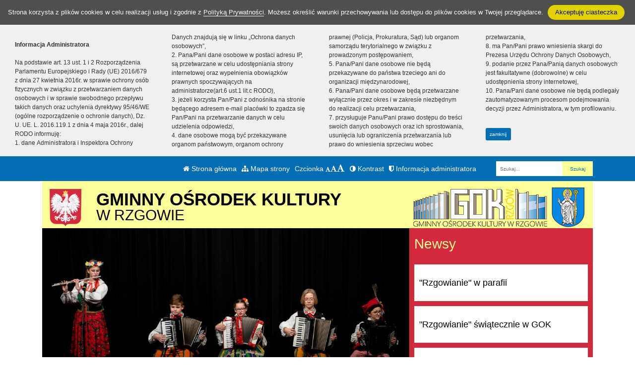

--- FILE ---
content_type: text/html; charset=UTF-8
request_url: https://rzgowkultura.pl/strona/nauka-gry-na-akordeonie
body_size: 8629
content:
<!DOCTYPE html><html lang="pl-PL" class=""><head>
<link rel="dns-prefetch" href="//rzgowkultura.pl">
<link rel="dns-prefetch" href="//www.bip.gokrzgow.wikom.pl">
<link rel="dns-prefetch" href="//www.facebook.com">
<link rel="dns-prefetch" href="//www.w3.org">
<link rel="dns-prefetch" href="//goo.gl">
<link rel="dns-prefetch" href="//wikom.pl"><meta http-equiv="Content-Type" content="text/html; charset=utf-8"><meta http-equiv="X-UA-Compatible" content="IE=edge"><meta name="viewport" content="width=device-width, initial-scale=1"><meta name="csrf-token" content="ASneiD6SrPID0jNtRUdSyTZiqi6TtEyvE5rHA2m6"><title>Nauka gry na akordeonie - </title><meta name="robots" content="index,follow,all"><meta name="revisit-after" content="3 days"><meta name="author" content="Wikom, wikom.pl"><meta property="og:site_name" content=""><meta name="keywords" content=""><meta name="description" content=""><meta property="og:title" content="Nauka gry na akordeonie"><meta property="og:description" content=""><script> document.write('<link rel="stylesheet" href="/dist/css/applicationVendor.css?id=ac3c82637d9e3d87e6d3b3f397381a4f" type="text/css">'); document.write('<link rel="stylesheet" href="/dist/css/external.css?id=a827fe576aab6edeabf5ab01fd7c0556" type="text/css">'); </script><script> document.write('<link rel="stylesheet" href="https://rzgowkultura.pl/sites/5c33d1bb4f8a8/css/application.css?version=1742987019" type="text/css">'); </script><link href="https://rzgowkultura.pl/sites/5c33d1bb4f8a8/css/tinymce.css?version=1742987019" rel="stylesheet">
<style>.page_speed_490570693{ background-image:url('/uploads/5c33d1bb4f8a8/banner//image001.jpg'); } .page_speed_1768945336{ background-image:url('/uploads/5c33d1bb4f8a8/banner//image002.jpg'); } .page_speed_453055524{ background-image:url('/uploads/5c33d1bb4f8a8/banner//image003.jpg'); } .page_speed_191886127{ background-image:url('/uploads/5c33d1bb4f8a8/banner//image004.jpg'); } .page_speed_234844040{ background-image:url('/uploads/5c33d1bb4f8a8/banner//image005.jpg'); } .page_speed_1915369267{ background-image:url('/uploads/5c33d1bb4f8a8/banner//image006.jpg'); } .page_speed_1026932000{ background-image:url('/uploads/5c33d1bb4f8a8/banner//image007.jpg'); } .page_speed_145216381{ background-image:url('/uploads/5c33d1bb4f8a8/banner//image008.jpg'); } .page_speed_650264866{ background-image:url('/uploads/5c33d1bb4f8a8/banner//image009.jpg'); } .page_speed_1478026418{ background-image:url('/uploads/5c33d1bb4f8a8/banner//image010.jpg'); } .page_speed_75567949{ background-image:url('/uploads/5c33d1bb4f8a8/banner//image012.jpg'); } .page_speed_175392466{ background-image:url('/uploads/5c33d1bb4f8a8/banner//image013.jpg'); } .page_speed_739612590{ background-image:url('/uploads/5c33d1bb4f8a8/banner//image014.jpg'); } .page_speed_1221817888{ text-decoration: underline; } .page_speed_1313497915{  }</style>
</head><body class=" "><div class="js-cookie-consent cookie-consent"><span class="cookie-consent__message"> Strona korzysta z plików cookies w celu realizacji usług i zgodnie z <a href="/polityka-prywatnosci">Polityką Prywatności</a>. Możesz określić warunki przechowywania lub dostępu do plików cookies w Twojej przeglądarce. </span><button class="js-cookie-consent-agree cookie-consent__agree"> Akceptuję ciasteczka </button></div><script> window.laravelCookieConsent = (function () { const COOKIE_VALUE = 1; const COOKIE_DOMAIN = 'rzgowkultura.pl'; function consentWithCookies() { setCookie('laravel_cookie_consent', COOKIE_VALUE, 7300); hideCookieDialog(); } function cookieExists(name) { return (document.cookie.split('; ').indexOf(name + '=' + COOKIE_VALUE) !== -1); } function hideCookieDialog() { const dialogs = document.getElementsByClassName('js-cookie-consent'); for (let i = 0; i < dialogs.length; ++i) { dialogs[i].style.display = 'none'; } } function setCookie(name, value, expirationInDays) { const date = new Date(); date.setTime(date.getTime() + (expirationInDays * 24 * 60 * 60 * 1000)); document.cookie = name + '=' + value + ';expires=' + date.toUTCString() + ';domain=' + COOKIE_DOMAIN + ';path=/'; } if (cookieExists('laravel_cookie_consent')) { hideCookieDialog(); } const buttons = document.getElementsByClassName('js-cookie-consent-agree'); for (let i = 0; i < buttons.length; ++i) { buttons[i].addEventListener('click', consentWithCookies); } return { consentWithCookies: consentWithCookies, hideCookieDialog: hideCookieDialog }; })(); </script><div class="clause-top "><div class="p-4"><strong>Informacja Administratora</strong><br><br> Na podstawie art. 13 ust. 1 i 2 Rozporządzenia Parlamentu Europejskiego i Rady (UE) 2016/679 z dnia 27 kwietnia 2016r. w sprawie ochrony osób fizycznych w związku z przetwarzaniem danych osobowych i w sprawie swobodnego przepływu takich danych oraz uchylenia dyrektywy 95/46/WE (ogólne rozporządzenie o ochronie danych), Dz. U. UE. L. 2016.119.1 z dnia 4 maja 2016r., dalej RODO informuję:<br> 1. dane Administratora i Inspektora Ochrony Danych znajdują się w linku „Ochrona danych osobowych”,<br> 2. Pana/Pani dane osobowe w postaci adresu IP, są przetwarzane w celu udostępniania strony internetowej oraz wypełnienia obowiązków prawnych spoczywających na administratorze(art.6 ust.1 lit.c RODO),<br> 3. jeżeli korzysta Pan/Pani z odnośnika na stronie będącego adresem e-mail placówki to zgadza się Pan/Pani na przetwarzanie danych w celu udzielenia odpowiedzi,<br> 4. dane osobowe mogą być przekazywane organom państwowym, organom ochrony prawnej (Policja, Prokuratura, Sąd) lub organom samorządu terytorialnego w związku z prowadzonym postępowaniem,<br> 5. Pana/Pani dane osobowe nie będą przekazywane do państwa trzeciego ani do organizacji międzynarodowej,<br> 6. Pana/Pani dane osobowe będą przetwarzane wyłącznie przez okres i w zakresie niezbędnym do realizacji celu przetwarzania,<br> 7. przysługuje Panu/Pani prawo dostępu do treści swoich danych osobowych oraz ich sprostowania, usunięcia lub ograniczenia przetwarzania lub prawo do wniesienia sprzeciwu wobec przetwarzania,<br> 8. ma Pan/Pani prawo wniesienia skargi do Prezesa Urzędu Ochrony Danych Osobowych,<br> 9. podanie przez Pana/Panią danych osobowych jest fakultatywne (dobrowolne) w celu udostępnienia strony internetowej,<br> 10. Pana/Pani dane osobowe nie będą podlegały zautomatyzowanym procesom podejmowania decyzji przez Administratora, w tym profilowaniu.</div><div class="p-4 pt-0"><a href="#" class="close-clause btn btn-primary">zamknij</a></div></div><ul class="jump-to"><li><a href="#header-menu-inner">Przejdź do głównego menu</a></li><li><a href="#main-content-inner">Przejdź do treści</a></li><li><a href="#search-input">Przejdź do wyszukiwarki</a></li><li><a href="https://rzgowkultura.pl/mapa-strony">Przejdź do mapy strony</a></li></ul><header><div id="sub-header" class=" d-flex align-items-center"><div class="container"><div class="row align-items-center"><div class="col-12 col-lg-auto ml-lg-auto"><ul class="sub-header-menu" id="sub-header-menu"><li><a href="https://rzgowkultura.pl/" title="Otwórz stronę główną" id="subheader-home-link"><span class="fa fa-home" aria-hidden="true"></span> Strona główna </a></li><li><a href="https://rzgowkultura.pl/mapa-strony" title="Otwórz mapę strony" id="subheader-sitemap-link"><span class="fa fa-sitemap" aria-hidden="true"></span> Mapa strony </a></li><li> Czcionka <a href="javascript:void(1)" title="Zmień rozmiar czcionki na normalny" class="font-normal"><span class="fa fa-font" aria-hidden="true"></span><span class="hidden-text" id="subheader-normal-font-link">Normalny rozmiar czcionki</span></a><a href="javascript:void(2)" title="Zmień rozmiar czcionki na większy" class="font-larger"><span class="fa fa-font" aria-hidden="true"></span><span class="hidden-text" id="subheader-larger-font-link">Większy rozmiar czcionki</span></a><a href="javascript:void(3)" title="Zmień rozmiar czcionki na największy" class="font-largest"><span class="fa fa-font" aria-hidden="true"></span><span class="hidden-text" id="subheader-largest-font-link">Największy rozmiar czcionki</span></a></li><li><a href="javascript:void(0)" title="Zmień kontrast na stronie" id="subheader-contrast-link" class="toggle-contrast"><span class="fa fa-adjust" aria-hidden="true"></span> Kontrast </a></li><li><button type="button" class="clause" title="Otwórz informację administratora" id="subheader-clause-link"><span class="fa fa-shield" aria-hidden="true"></span> Informacja administratora </button></li></ul></div><div class="col-12 col-lg-auto"><div class="search-box"><form method="POST" action="https://rzgowkultura.pl/szukaj" accept-charset="UTF-8"><input name="_token" type="hidden" value="ASneiD6SrPID0jNtRUdSyTZiqi6TtEyvE5rHA2m6"><div class="form-row h-100"><div class="form-group col-auto d-flex align-items-center"><label class="mb-0 mr-2 search-label" for="search-input"> Fraza </label></div><div class="form-group col px-0"><input type="search" id="search-input" name="search" required="required" class="form-control" placeholder="Szukaj..."></div><div class="form-group col-auto pl-0"><input type="submit" class="form-control" value="Szukaj"></div></div></form></div></div></div></div></div><div id="banner"><div class="title-bar"><div class="container px-5"><div class="row align-items-center"><div class="col-auto order-1 order-md-1 mx-auto mx-xl-0 my-4 my-xl-0"><img src="https://rzgowkultura.pl/images/application/godlo_polski.png" class="emblem" alt="Godło polski"/></div><div class="col order-3 order-md-2 mb-4 mb-xl-0"><h1 class="page-title"><span>GMINNY OŚRODEK KULTURY</span><br/><span>W RZGOWIE</span></h1></div><div class="col-auto mx-auto mx-xl-0 additional-logo-wrapper order-2 order-md-3"><img class="additional-logo" alt="Logo" src="https://rzgowkultura.pl/sites/5c33d1bb4f8a8/images/logo.png"/></div></div></div></div><div class="slider-box"><div class="row no-gutters h-100"><div class="col-lg-8 col-md-6 col-12 h-100"><div class="slider-inner"><div class="swiper-container"><div class="swiper-wrapper"><div class="swiper-slide page_speed_490570693"></div><div class="swiper-slide page_speed_1768945336"></div><div class="swiper-slide page_speed_453055524"></div><div class="swiper-slide page_speed_191886127"></div><div class="swiper-slide page_speed_234844040"></div><div class="swiper-slide page_speed_1915369267"></div><div class="swiper-slide page_speed_1026932000"></div><div class="swiper-slide page_speed_145216381"></div><div class="swiper-slide page_speed_650264866"></div><div class="swiper-slide page_speed_1478026418"></div><div class="swiper-slide page_speed_75567949"></div><div class="swiper-slide page_speed_175392466"></div><div class="swiper-slide page_speed_739612590"></div></div><div class="swiper-button-next d-block d-md-none"></div><div class="swiper-button-prev d-block d-md-none"></div></div></div></div><div class="col-lg-4 col-md-6 col-12 h-100"><div class="banner-box d-flex flex-column"><div class="banner-box-links px-3 py-4"><div class="row no-gutters justify-content-between"><div class="col-auto"><h3>Newsy</h3></div></div></div><div class="banner-box-posts d-flex flex-column"><div class="post-item"><a href="https://rzgowkultura.pl/wpis/rzgowianie-w-parafii"><span> &quot;Rzgowianie&quot; w parafii </span></a></div><div class="post-item"><a href="https://rzgowkultura.pl/wpis/rzgowianie-swiatecznie-w-gok"><span> &quot;Rzgowianie&quot; świątecznie w GOK </span></a></div><div class="post-item"><a href="https://rzgowkultura.pl/wpis/opowiesc-kataryniarza-drugi-termin"><span> &quot;Opowieść Kataryniarza&quot; drugi termin </span></a></div></div></div></div></div></div><div class="banner-mask"></div></div><div id="header-menu"><nav class="navbar navbar-expand-lg"><button class="navbar-toggler" type="button" data-toggle="collapse" data-target="#header-menu-inner" aria-controls="header-menu-inner" aria-expanded="false" aria-label="Menu"><span class="navbar-toggler-icon" id="mobile-menu-icon"><span class="fa fa-bars" aria-hidden="true"></span> Menu </span></button><div class="container"><div class="row"><div class="col-12"><div class="header-menu-inner collapse navbar-collapse" id="header-menu-inner"><div class="header-menu-decor header-menu-decor-left"></div><div class="header-menu-decor header-menu-decor-right"></div><ul id="main-menu"><li class=" "><a href="https://rzgowkultura.pl/strona/aktualnosci"> Aktualności </a><ul class="d-lg-none"><li class=" "><a href="https://rzgowkultura.pl/strona/ochrona-danych-osobowych"> Ochrona danych osobowych </a><ul class="d-lg-none"></ul></li></ul></li><li class=" active "><a href="https://rzgowkultura.pl/strona/oferta-zajec"> Oferta zajęć </a><ul class="d-lg-none"><li class=" "><a href="https://rzgowkultura.pl/strona/dokumenty-do-pobrania"> Dokumenty do pobrania </a><ul class="d-lg-none"></ul></li><li class=" "><a href="https://rzgowkultura.pl/strona/zajecia-baletowe"> Zajęcia baletowe </a><ul class="d-lg-none"></ul></li><li class=" "><a href="https://rzgowkultura.pl/strona/hip-hop"> Hip-Hop </a><ul class="d-lg-none"></ul></li><li class=" "><a href="https://rzgowkultura.pl/strona/zajecia-teatralne-dla-dzieci"> Zajęcia teatralne dla dzieci </a><ul class="d-lg-none"></ul></li><li class=" "><a href="https://rzgowkultura.pl/strona/teatr-dla-doroslych"> Teatr dla dorosłych </a><ul class="d-lg-none"></ul></li><li class=" "><a href="https://rzgowkultura.pl/strona/zajecia-plastyczne"> Zajęcia plastyczne </a><ul class="d-lg-none"></ul></li><li class=" "><a href="https://rzgowkultura.pl/strona/zajecia-wokalne-1"> Zajęcia wokalne </a><ul class="d-lg-none"></ul></li><li class=" "><a href="https://rzgowkultura.pl/strona/zespol-piesni-i-tanca-rzgowianie"> Zespół Pieśni i Tańca RZGOWIANIE </a><ul class="d-lg-none"></ul></li><li class=" "><a href="https://rzgowkultura.pl/strona/zespol-tanca-nowoczesnego-krasnale"> Zespół tańca nowoczesnego KRASNALE </a><ul class="d-lg-none"></ul></li><li class=" "><a href="https://rzgowkultura.pl/strona/rzgowski-chor-camerata-1"> Rzgowski Chór CAMERATA </a><ul class="d-lg-none"></ul></li><li class=" "><a href="https://rzgowkultura.pl/strona/nauka-gry-na-skrzypcach"> Nauka gry na skrzypcach </a><ul class="d-lg-none"></ul></li><li class=" active "><a href="https://rzgowkultura.pl/strona/nauka-gry-na-akordeonie"> Nauka gry na akordeonie </a><ul class="d-lg-none"></ul></li><li class=" "><a href="https://rzgowkultura.pl/strona/orkiestra-deta"> Orkiestra dęta </a><ul class="d-lg-none"></ul></li></ul></li><li class=" "><a href="https://rzgowkultura.pl/strona/fotorelacje"> Fotorelacje </a><ul class="d-lg-none"></ul></li><li class=" "><a href="https://rzgowkultura.pl/strona/wynajem-pomieszczen"> Wynajem pomieszczeń </a><ul class="d-lg-none"></ul></li><li class=" "><a href="https://rzgowkultura.pl/strona/kalendarz"> Kalendarz </a><ul class="d-lg-none"></ul></li><li class=" "><a href="https://rzgowkultura.pl/strona/kontakt"> Kontakt </a><ul class="d-lg-none"><li class=" "><a href="https://rzgowkultura.pl/strona/o-nas"> O nas </a><ul class="d-lg-none"></ul></li></ul></li></ul></div></div></div></div></nav></div></header><script> let animationType = 'anim2';</script><div id="middle-section"><div class="container"><div class="row"><div class="col-12"><div id="middle-section-inner"><div class="row"><div class="col-12 breadcrumbs-top"><div class="breadcrumbs"><ol class="breadcrumb"><li class="breadcrumb-item"><a href="https://rzgowkultura.pl/">Strona główna</a></li><li class="breadcrumb-item"><a href="https://rzgowkultura.pl/strona/oferta-zajec">Oferta zajęć</a></li><li class="breadcrumb-item active">Nauka gry na akordeonie</li></ol></div></div></div><div class="row flex-lg-nowrap"><div class="col-12 col-lg-9 col-main-content order-lg-2"><main id="main-content"><div class="row"><div class="col-12 breadcrumbs-content"><div class="breadcrumbs"><ol class="breadcrumb"><li class="breadcrumb-item"><a href="https://rzgowkultura.pl/">Strona główna</a></li><li class="breadcrumb-item"><a href="https://rzgowkultura.pl/strona/oferta-zajec">Oferta zajęć</a></li><li class="breadcrumb-item active">Nauka gry na akordeonie</li></ol></div></div><div class="col-12"><div id="main-content-inner"><article><h2>Nauka gry na akordeonie</h2><div class="content-module content-module-text"><div class="py-3"><div class="row"></div><p align="justify">Gminny Ośrodek Kultury w Rzgowie zaprasza na indywidualne zajęcia nauki gry na akordeonie. Do zakwalifikowania niezbędne jest uprzednie badanie predyspozycji muzycznych oraz posiadanie przez uczestnika własnego instrumentu.</p><p align="justify">&nbsp;</p><p class="center" align="justify"><span class="page_speed_1221817888"><span class="bold">Program obejmuje naukę gry na instrumencie od podstaw, celem samodzielnego wykonania prostych utwor&oacute;w muzycznych.<br /></span><br /></span></p><p align="justify">W programie:</p><ul><li>poznawanie nut (wysokości oraz wartości), podstawowych określeń muzycznych, styl&oacute;w muzycznych, rytmiki;</li><li>rozwijanie uzdolnień muzycznych, wyobraźni, wrażliwości muzycznej;</li><li>kształtowanie osobowości poprzez systematyczne, sumienne i cierpliwe ćwiczenia;</li><li>podnoszenie własnej wartości, nabywanie pewności siebie;</li><li>uczestnictwo w koncertach, promowanie własnej osoby i osobowości.</li></ul><p align="justify">Prowadzący - Jarosław Rychlewski, instruktor artystyczny Gminnego Ośrodka Kultury w Rzgowie. Do kwalifikacji niezbędny jest kontakt osobisty, tel: 502 451 951.</p></div></div></article></div></div></div></main></div><div class="col-lg-3 col-12 col-sidebar order-lg-1"><div id="sidebar"><aside><div class="sidebar-top-decor"></div><div class="sidebar-content"><div class="row"><div class="col-12"><nav id="sidebar-menu" class="d-none d-lg-block"><ul><li class=" "><a href="https://rzgowkultura.pl/strona/dokumenty-do-pobrania"> Dokumenty do pobrania </a><ul></ul></li><li class=" "><a href="https://rzgowkultura.pl/strona/zajecia-baletowe"> Zajęcia baletowe </a><ul></ul></li><li class=" "><a href="https://rzgowkultura.pl/strona/hip-hop"> Hip-Hop </a><ul></ul></li><li class=" "><a href="https://rzgowkultura.pl/strona/zajecia-teatralne-dla-dzieci"> Zajęcia teatralne dla dzieci </a><ul></ul></li><li class=" "><a href="https://rzgowkultura.pl/strona/teatr-dla-doroslych"> Teatr dla dorosłych </a><ul></ul></li><li class=" "><a href="https://rzgowkultura.pl/strona/zajecia-plastyczne"> Zajęcia plastyczne </a><ul></ul></li><li class=" "><a href="https://rzgowkultura.pl/strona/zajecia-wokalne-1"> Zajęcia wokalne </a><ul></ul></li><li class=" "><a href="https://rzgowkultura.pl/strona/zespol-piesni-i-tanca-rzgowianie"> Zespół Pieśni i Tańca RZGOWIANIE </a><ul></ul></li><li class=" "><a href="https://rzgowkultura.pl/strona/zespol-tanca-nowoczesnego-krasnale"> Zespół tańca nowoczesnego KRASNALE </a><ul></ul></li><li class=" "><a href="https://rzgowkultura.pl/strona/rzgowski-chor-camerata-1"> Rzgowski Chór CAMERATA </a><ul></ul></li><li class=" "><a href="https://rzgowkultura.pl/strona/nauka-gry-na-skrzypcach"> Nauka gry na skrzypcach </a><ul></ul></li><li class=" active "><a href="https://rzgowkultura.pl/strona/nauka-gry-na-akordeonie"> Nauka gry na akordeonie </a><ul></ul></li><li class=" "><a href="https://rzgowkultura.pl/strona/orkiestra-deta"> Orkiestra dęta </a><ul></ul></li></ul></nav></div><div class="col-12"><div id="addons"><div class="addon-item addon-item-image addon-bip"><div class="addon-image px-5"><a href="http://www.bip.gokrzgow.wikom.pl"><img src="https://rzgowkultura.pl/images/application/POL_BIP_full.svg" class="img-fluid" width="300" height="107" alt="BIP"></a></div></div><div class="addon-item addon-item-counter"><div class="text-center"><strong>Licznik odwiedzin</strong><br><strong>1217702</strong><br></div></div></div></div></div></div><div class="sidebar-bottom-decor"></div></aside></div></div></div></div></div></div></div></div><footer><div class="footer-decor-top"></div><div class="container"><div class="row"><div class="col-12"><div class="footer-inner"><div class="row"><div class="col-auto pr-0"><div class="footer-decor-left"></div></div><div class="col-12 col-lg"><div class="row"><div class="col-12 col-md-6 col-lg mb-5 mb-lg-0"><div class="footer-address"><h3><i class="fa fa-home"></i> Adres</h3> Gminny Ośrodek Kultury<br />95-030 Rzgów<br />ul. Szkolna 7 </div></div><div class="col-12 col-md-6 col-lg mb-5 mb-lg-0"><div class="footer-phones"><h3><i class="fa fa-address-card"></i> Kontakt</h3><ul><li><a href="tel:422141312" title="tel.:"><i class="fa fa-phone"></i> tel.: 42 214 13 12 </a></li><li><a href="mailto:kontakt@gok.rzgow.pl" title="e-mail:"><i class="fa fa-envelope"></i> kontakt@gok.rzgow.pl</a></li></ul></div></div><div class="col-12 col-md-6 col-lg mb-5 mb-lg-0"><div class="footer-links"><h3 id="footer-links-heading"><span class="fa fa-link" aria-hidden="true"></span> Linki</h3><ul id="footer-links"><li><a href="http://www.bip.gokrzgow.wikom.pl" title="Otwórz BIP"><svg version="1.1" x="0px" y="0px" viewBox="0 0 544 236.9" xml:space="preserve"><g id="Layer_1-2"><path d="M353.8,0c10.2,0,18.5,8.3,18.5,18.5S364,37,353.8,37c-10.2,0-18.5-8.3-18.5-18.5S343.6,0,353.8,0C353.8,0,353.8,0,353.8,0"/><g><path d="M251.8,45.4L251.8,45.4c-12.4,0-24,3.3-34.1,9c-0.1-11.9-0.3-23.8-0.4-35.7c0-0.1,0-0.1,0-0.2c0-10.2-8.3-18.5-18.5-18.5c-10.2,0-18.5,8.3-18.5,18.5h0v100.6l0.5-0.7c0,0.2,0,0.5,0,0.7c0,40.8,31.8,73.8,71,73.8c39.2,0,71-33,71-73.8C322.8,78.4,291,45.4,251.8,45.4z M252.8,158.9c-22.3,0.2-40.5-17.8-40.7-40.1c0-0.1,0-0.2,0-0.3C212,96.2,230,78.1,252.2,78.1c22.3-0.2,40.5,17.8,40.7,40.1S275.1,158.7,252.8,158.9z"/><polygon points="180.3,18.6 180.3,18.6 180.3,18.6 "/></g><path d="M472.9,45.4c-39.2,0-71,33-71,73.8c0,0,0,0,0,0l0,0c0.4,33,0.9,66,1.3,99c0,0.1,0,0.1,0,0.2c0,10.2,8.3,18.5,18.5,18.5s18.5-8.3,18.5-18.5c0,0,0,0,0,0h0.1v-33.7c9.8,5.3,20.9,8.3,32.7,8.3c39.2,0,71-33,71-73.8C543.9,78.4,512.2,45.4,472.9,45.4z M473.9,158.9c-22.3,0.2-40.5-17.8-40.7-40.1c0-0.1,0-0.2,0-0.3c-0.1-22.2,17.9-40.3,40.1-40.4c22.3-0.2,40.5,17.8,40.7,40.1S496.3,158.7,473.9,158.9z"/><path d="M382.5,160.7L382.5,160.7C382.5,160.7,382.5,160.7,382.5,160.7c-1.6-1.4-3.3-2.5-5.3-3.3c-2-2.3-3.6-6.5-4.5-14.6c-1.6-14.8-0.9-42.9-0.1-71h0c0,0,0,0,0,0c0-10.2-8.3-18.5-18.5-18.5s-18.5,8.3-18.5,18.5c0,0,0,0,0,0l0,0h0c0,0,0,0.1,0,0.1c-0.4,34.4-0.8,68.8,3.5,88.6c4.3,19.9,13.3,25.1,22.3,30.3l0,0c2.6,1.4,5.6,2.2,8.7,2.2c10.2,0,18.5-8.3,18.5-18.5C388.8,169,386.3,164,382.5,160.7z"/><path d="M0,44.5h142.6v147.8L0,44.5"/></g></svg> BIP </a></li><li><a href="https://www.facebook.com/gokrzgow/" id="footer-facebook-link" title="Otwórz Facebook"><span class="fa fa-facebook" aria-hidden="true"></span> Facebook </a></li><li><a href="/polityka-prywatnosci" title="Otwórz politykę prywatności"><span aria-hidden="true" class="fa fa-user-secret page_speed_1313497915"></span> Polityka Prywatności</a></li><li><a href="https://rzgowkultura.pl/deklaracja-dostepnosci" title="Otwórz Deklarację Dostępności"><svg xmlns="http://www.w3.org/2000/svg" viewBox="-11 0 512 512" width="512pt"><path d="m365.960938 233.679688c.851562 0 1.699218.011718 2.550781.027343l.21875.003907c4.777343.085937 9.515625.394531 14.207031.90625v-174.207032c0-33.308594-27.101562-60.410156-60.410156-60.410156h-262.113282c-33.3125 0-60.414062 27.101562-60.414062 60.410156v347.472656c0 33.3125 27.101562 60.414063 60.410156 60.414063h175c-15.101562-24.269531-23.023437-51.988281-23.023437-80.957031 0-84.730469 68.890625-153.660156 153.574219-153.660156zm-149.304688-135.042969h89.523438c8.285156 0 15 6.714843 15 15 0 8.285156-6.714844 15-15 15h-89.523438c-8.28125 0-15-6.714844-15-15 0-8.285157 6.71875-15 15-15zm0 60.003906h89.523438c8.285156 0 15 6.714844 15 15s-6.714844 15-15 15h-89.523438c-8.28125 0-15-6.714844-15-15s6.71875-15 15-15zm-50.375 211.015625h-89.523438c-8.285156 0-15-6.714844-15-15 0-8.28125 6.714844-15 15-15h89.523438c8.28125 0 15 6.71875 15 15 0 8.285156-6.71875 15-15 15zm0-61.007812h-89.523438c-8.285156 0-15-6.714844-15-15 0-8.285157 6.714844-15 15-15h89.523438c8.28125 0 15 6.714843 15 15 0 8.285156-6.71875 15-15 15zm0-60.003907h-89.523438c-8.285156 0-15-6.714843-15-15 0-8.285156 6.714844-15 15-15h89.523438c8.28125 0 15 6.714844 15 15 0 8.285157-6.71875 15-15 15zm0-60.003906h-89.523438c-8.285156 0-15-6.714844-15-15s6.714844-15 15-15h89.523438c8.28125 0 15 6.714844 15 15s-6.71875 15-15 15zm0-60.003906h-89.523438c-8.285156 0-15-6.714844-15-15 0-8.285157 6.714844-15 15-15h89.523438c8.28125 0 15 6.714843 15 15 0 8.285156-6.71875 15-15 15zm35.375 105.007812c0-8.285156 6.71875-15 15-15h43.117188c8.285156 0 15 6.714844 15 15 0 8.285157-6.714844 15-15 15h-43.117188c-8.28125 0-15-6.714843-15-15zm0 0"/><path d="m454.785156 299.941406c-23.023437-23.429687-53.773437-36.65625-86.582031-37.234375l-.214844-.003906c-.675781-.011719-1.351562-.023437-2.027343-.023437-68.691407 0-124.574219 55.921874-124.574219 124.660156 0 27.300781 8.664062 53.226562 25.050781 74.980468 23.785156 31.574219 60.058594 49.679688 99.523438 49.679688 68.691406 0 124.574218-55.921875 124.574218-124.660156 0-32.90625-12.695312-63.945313-35.75-87.398438zm-35.597656 67.132813-47.570312 59.300781c-2.957032 3.683594-7.308594 5.617188-11.710938 5.617188-3.058594 0-6.136719-.933594-8.792969-2.855469l-35.480469-25.707031c-6.707031-4.859376-8.207031-14.238282-3.34375-20.949219 4.859376-6.707031 14.238282-8.207031 20.945313-3.34375l23.917969 17.328125 38.636718-48.164063c5.183594-6.460937 14.621094-7.496093 21.085938-2.3125 6.460938 5.183594 7.496094 14.625 2.3125 21.085938zm0 0"/></svg> Deklaracja Dostępności</a></li></ul></div></div><div class="col-12 col-md-6 col-lg mb-5 mb-lg-0"><div class="footer-map"><h3><i class="fa fa-map-marker"></i> Mapa</h3><a href="https://goo.gl/maps/jZ9vfFgZ9jP2" target="_blank" title="Mapa"><img src="https://rzgowkultura.pl/images/application/mapa.png" alt="Mapa"/></a></div></div></div></div><div class="col-auto pl-0"><div class="footer-decor-right"></div></div></div></div></div></div></div><div class="copyrights"><div class="container h-100"><div class="row justify-content-center align-items-center h-100 no-gutters"><div class="col-auto"><div class="copyrights-inner"><a href="https://wikom.pl/" title="Strona Wikom w nowym oknie"><svg version="1.1" x="0px" y="0px" viewBox="0 0 555.9 176.2" xml:space="preserve"><g><path d="M238,44.3c3.2-0.3,6.3-0.5,9.5-0.7C232.2,16.6,203.7,0,172.7,0c-47.4,0-85.9,38.5-85.9,85.9c0,2.5,0.1,5.1,0.3,7.5c6.8-4.3,13.9-8.3,21.1-12C148.7,60.5,195.5,48.1,238,44.3z"></path><path d="M356.3,49.9c-35-4.4-70-8.7-108.5-6.4c3.7,6.7,6.5,13.8,8.3,21.2c-4,0.9-7.9,1.7-11.8,2.7c-32.7,7.9-58.6,18.5-83.3,34.5c-17.8,11.5-35.1,25.7-52.2,40.8c-12.3-13.7-19.9-31-21.6-49.3C55.7,112.9,27.8,137.1,0,161.3l88.9-0.1c21.5-19.4,43.1-38.7,65.4-54.1c-15.4,10.6-30.5,23.2-45.4,36.3c21.2,23.5,53.6,33.5,84.3,26c46.1-11.3,74.2-57.8,62.9-103.9C286.4,59,321.4,54.5,356.3,49.9z M158,104.6c1-0.7,2-1.3,2.9-1.9c2.8-1.8,5.7-3.6,8.6-5.3c-2.8,1.7-5.7,3.4-8.5,5.2C160,103.2,159,103.9,158,104.6z M154.5,107c1.1-0.7,2.1-1.4,3.2-2.2C156.6,105.5,155.5,106.3,154.5,107z"></path></g><g class="st0"><path d="M280.3,175.2L266,115.6h12.3l9,41l10.9-41h14.3l10.5,41.6l9.2-41.6h12.1l-14.5,59.6H317l-11.9-44.6l-11.8,44.6L280.3,175.2L280.3,175.2z"></path><path d="M350,175.2v-59.6h12v59.6H350z"></path><path d="M373.7,175.2v-59.6h12v26.5l24.3-26.5h16.2l-22.4,23.2l23.7,36.4h-15.6l-16.4-28l-9.8,10v18L373.7,175.2L373.7,175.2z"></path><path d="M431.3,145.8c0-6.1,0.9-11.2,2.7-15.3c1.4-3,3.2-5.8,5.6-8.2c2.3-2.4,4.9-4.2,7.7-5.4c3.7-1.6,8-2.4,12.9-2.4c8.8,0,15.8,2.7,21.1,8.2s7.9,13,7.9,22.7c0,9.6-2.6,17.2-7.8,22.6c-5.2,5.4-12.2,8.2-21,8.2c-8.9,0-15.9-2.7-21.1-8.1C433.9,162.7,431.3,155.3,431.3,145.8z M443.7,145.4c0,6.8,1.6,11.9,4.7,15.4s7.1,5.2,11.9,5.2s8.7-1.7,11.8-5.2s4.6-8.6,4.6-15.6c0-6.8-1.5-11.9-4.5-15.3c-3-3.4-7-5-11.9-5c-5,0-9,1.7-12,5.1C445.2,133.4,443.7,138.5,443.7,145.4z"></path><path d="M498.3,175.2v-59.6h18l10.8,40.7l10.7-40.7h18.1v59.6h-11.2v-46.9l-11.8,46.9h-11.6l-11.8-46.9v46.9L498.3,175.2L498.3,175.2z"></path></g></svg></a></div><div class="clearfix"></div></div><div class="col h-100"><div class="copyrights-inner"></div></div></div></div></div><div class="footer-decor-bottom"></div></footer><script src="/dist/js/applicationVendor.js?id=21302bef77e61b3e43f31ecf0b5db644"></script><script src="/js/application.js?id=8f2658e593adfa9cd2fd3d2b7c6bd781"></script></body></html>

--- FILE ---
content_type: text/css
request_url: https://rzgowkultura.pl/sites/5c33d1bb4f8a8/css/tinymce.css?version=1742987019
body_size: 1262
content:
img.left{float:left;margin:0 1.5rem 1.5rem 0}img.center{display:block;margin:auto}img.right{float:right;margin:0 0 1.5rem 1.5rem}.color-red{color:red}.color-green{color:green}.color-main{color:blue}.color-default{color:#000}.border-color-red{border-color:red !important;color:red}.border-color-green{border-color:green !important;color:green}.border-color-main{border-color:blue !important;color:blue}.border-color-default{border-color:#000 !important;color:#000}small{font-size:75%}.bold{font-weight:bold}.left{text-align:left}.right{text-align:right}.center{text-align:center}blockquote{border-left:4px solid #a3a3a3;color:#686868;font-size:19px;font-style:italic;line-height:1.4736842105;margin-bottom:28px;overflow:hidden;padding:0 0 0 24px}blockquote blockquote:not(.alignleft):not(.alignright){margin-left:0}blockquote:before,blockquote:after{content:"";display:table}blockquote:after{clear:both}blockquote>:last-child{margin-bottom:0}blockquote cite,blockquote small{color:#1a1a1a;font-size:16px;line-height:1.75}blockquote em,blockquote i,blockquote cite{font-style:normal}blockquote strong,blockquote b{font-weight:400}blockquote.alignleft,blockquote.alignright{border:0 solid #1a1a1a;border-top-width:4px;padding:18px 0 0;width:-webkit-calc(50% - 14px);width:calc(50% - 14px)}#main-content-inner,.content-module-ukraine,.mce-content-body,.content-module-news,.module-icons,.content-module-text{line-height:1.5em}#main-content-inner hr,.content-module-ukraine hr,.mce-content-body hr,.content-module-news hr,.module-icons hr,.content-module-text hr{background:#048ae4;height:1px}#main-content-inner img,.content-module-ukraine img,.mce-content-body img,.content-module-news img,.module-icons img,.content-module-text img{border:0px solid #000}#main-content-inner a,.content-module-ukraine a,.mce-content-body a,.content-module-news a,.module-icons a,.content-module-text a{color:#046db4;text-decoration:underline}#main-content-inner h1,#main-content-inner h2,#main-content-inner h3,#main-content-inner h4,#main-content-inner h5,#main-content-inner h6,.content-module-ukraine h1,.content-module-ukraine h2,.content-module-ukraine h3,.content-module-ukraine h4,.content-module-ukraine h5,.content-module-ukraine h6,.mce-content-body h1,.mce-content-body h2,.mce-content-body h3,.mce-content-body h4,.mce-content-body h5,.mce-content-body h6,.content-module-news h1,.content-module-news h2,.content-module-news h3,.content-module-news h4,.content-module-news h5,.content-module-news h6,.module-icons h1,.module-icons h2,.module-icons h3,.module-icons h4,.module-icons h5,.module-icons h6,.content-module-text h1,.content-module-text h2,.content-module-text h3,.content-module-text h4,.content-module-text h5,.content-module-text h6{font-family:Arial,Helvetica Neue,Helvetica,sans-serif;color:#000;margin:10px 0;padding:0}#main-content-inner h1 a,#main-content-inner h2 a,#main-content-inner h3 a,#main-content-inner h4 a,#main-content-inner h5 a,#main-content-inner h6 a,.content-module-ukraine h1 a,.content-module-ukraine h2 a,.content-module-ukraine h3 a,.content-module-ukraine h4 a,.content-module-ukraine h5 a,.content-module-ukraine h6 a,.mce-content-body h1 a,.mce-content-body h2 a,.mce-content-body h3 a,.mce-content-body h4 a,.mce-content-body h5 a,.mce-content-body h6 a,.content-module-news h1 a,.content-module-news h2 a,.content-module-news h3 a,.content-module-news h4 a,.content-module-news h5 a,.content-module-news h6 a,.module-icons h1 a,.module-icons h2 a,.module-icons h3 a,.module-icons h4 a,.module-icons h5 a,.module-icons h6 a,.content-module-text h1 a,.content-module-text h2 a,.content-module-text h3 a,.content-module-text h4 a,.content-module-text h5 a,.content-module-text h6 a{color:#046db4;text-decoration:none}#main-content-inner h1,.content-module-ukraine h1,.mce-content-body h1,.content-module-news h1,.module-icons h1,.content-module-text h1{font-size:3rem;background:#d4283d;color:#fff;padding:2px 10px}#main-content-inner h2,.content-module-ukraine h2,.mce-content-body h2,.content-module-news h2,.module-icons h2,.content-module-text h2{font-size:2.75rem}#main-content-inner h3,.content-module-ukraine h3,.mce-content-body h3,.content-module-news h3,.module-icons h3,.content-module-text h3{font-size:2.5rem}#main-content-inner h4,.content-module-ukraine h4,.mce-content-body h4,.content-module-news h4,.module-icons h4,.content-module-text h4{font-size:2.25rem}#main-content-inner h5,.content-module-ukraine h5,.mce-content-body h5,.content-module-news h5,.module-icons h5,.content-module-text h5{font-size:2rem}#main-content-inner h6,.content-module-ukraine h6,.mce-content-body h6,.content-module-news h6,.module-icons h6,.content-module-text h6{font-size:1.75rem}.mce-content-body{border:15px solid #efefef}table{width:100%;margin:15px 0}table thead tr{background:#d4283d;color:#fff}table tbody th{background:#d4283d;color:#fff}table tbody tr:nth-child(even){background:none;color:inherit}table tbody tr:nth-child(odd){background:#eee;color:inherit}table th,table td{padding:5px 10px}table th{font-size:1.25em;padding-top:10px;padding-bottom:10px}

/*# sourceMappingURL=tinymce.css.map */
